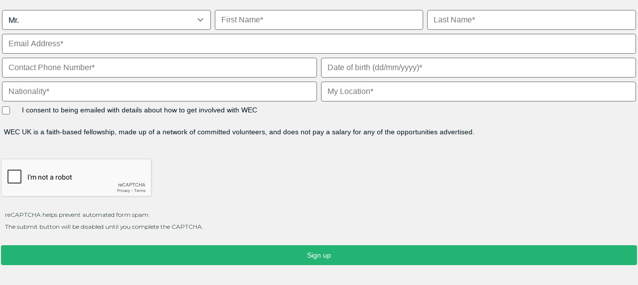

--- FILE ---
content_type: text/html; charset=UTF-8
request_url: https://www.tfaforms.com/4945749?tfa_23=https://wec-uk.org/mission-resources/opportunities/position/church-planter-among-women-chad&tfa_21=54
body_size: 7359
content:
<!DOCTYPE HTML>
<html lang="en-GB">
<head>

    <title></title>

        <meta name="viewport" content="width=device-width, initial-scale=1.0" />

    
        <meta http-equiv="Content-Type" content="text/html; charset=utf-8" />
    <meta name="referrer" content="no-referrer-when-downgrade">
    <!-- THIS SCRIPT NEEDS TO BE LOADED FIRST BEFORE wforms.js -->
    <script type="text/javascript" data-for="FA__DOMContentLoadedEventDispatch" src="https://www.tfaforms.com/js/FA__DOMContentLoadedEventDispatcher.js" defer></script>
                        <style>
                    .captcha {
                        padding-bottom: 1em !important;
                    }
                    .wForm .captcha .oneField {
                        margin: 0;
                        padding: 0;
                    }
                </style>
                <script type="text/javascript">
                    // initialize our variables
                    var captchaReady = 0;
                    var wFORMSReady = 0;
                    var isConditionalSubmitEnabled = false;

                    // when wForms is loaded call this
                    var wformsReadyCallback = function () {
                        // using this var to denote if wForms is loaded
                        wFORMSReady = 1;
                        isConditionalSubmitEnabled = document.getElementById('submit_button').hasAttribute('data-condition');
                        // call our recaptcha function which is dependent on both
                        // wForms and an async call to google
                        // note the meat of this function wont fire until both
                        // wFORMSReady = 1 and captchaReady = 1
                        onloadCallback();
                    }
                    var gCaptchaReadyCallback = function() {
                        // using this var to denote if captcha is loaded
                        captchaReady = 1;
                        isConditionalSubmitEnabled = document.getElementById('submit_button').hasAttribute('data-condition');
                        // call our recaptcha function which is dependent on both
                        // wForms and an async call to google
                        // note the meat of this function wont fire until both
                        // wFORMSReady = 1 and captchaReady = 1
                        onloadCallback();
                    };

                    // add event listener to fire when wForms is fully loaded
                    document.addEventListener("wFORMSLoaded", wformsReadyCallback);

                    var enableSubmitButton = function() {
                        var submitButton = document.getElementById('submit_button');
                        var explanation = document.getElementById('disabled-explanation');
                        var isConditionalSubmitConditionMet = wFORMS.behaviors.condition.isConditionalSubmitConditionMet;
                        if (
                            submitButton != null &&
                            (isConditionalSubmitEnabled && isConditionalSubmitConditionMet) ||
                            !isConditionalSubmitEnabled
                        )
                        {
                            submitButton.removeAttribute('disabled');
                            if (explanation != null) {
                                explanation.style.display = 'none';
                            }
                        }
                    };
                    var disableSubmitButton = function() {
                        var submitButton = document.getElementById('submit_button');
                        var explanation = document.getElementById('disabled-explanation');
                        if (submitButton != null) {
                            submitButton.disabled = true;
                            if (explanation != null) {
                                explanation.style.display = 'block';
                            }
                        }
                    };

                    // call this on both captcha async complete and wforms fully
                    // initialized since we can't be sure which will complete first
                    // and we need both done for this to function just check that they are
                    // done to fire the functionality
                    var onloadCallback = function () {
                        // if our captcha is ready (async call completed)
                        // and wFORMS is completely loaded then we are ready to add
                        // the captcha to the page
                        if (captchaReady && wFORMSReady) {
                            // Prevent both concurrent and sequential executions
                            if (window.isCreatingCaptcha || window.hasCaptchaRendered) {
                                return;
                            }
                            window.isCreatingCaptcha = true;

                            try {
                                var submitButton = document.getElementById('submit_button');
                                var formContainer = submitButton.closest('form') || submitButton.closest('.wFormContainer');
                                var faCaptcha = null;

                                if (formContainer) {
                                    faCaptcha = formContainer.querySelector('#google-captcha');
                                }

                                // Also check if captcha was appended to body as fallback (look for FA-specific structure)
                                if (!faCaptcha) {
                                    var bodyCaptchas = document.querySelectorAll('body > #google-captcha');
                                    for (var i = 0; i < bodyCaptchas.length; i++) {
                                        // Verify it's a FormAssembly captcha by checking for specific structure
                                        if (bodyCaptchas[i].querySelector('.captcha .oneField .g-recaptcha')) {
                                            faCaptcha = bodyCaptchas[i];
                                            break;
                                        }
                                    }
                                }

                                if (faCaptcha) { 
                                    if (faCaptcha.parentNode) {
                                        faCaptcha.parentNode.removeChild(faCaptcha);
                                    } 
                                }

                            // Now create a new captcha container
                            var captchaContainer = document.createElement('div');
                            captchaContainer.id = 'google-captcha';
                            
                            var captchaDiv = document.createElement('div');
                            captchaDiv.className = 'captcha';
                            
                            var oneFieldDiv = document.createElement('div');
                            oneFieldDiv.className = 'oneField';
                            
                            var recaptchaElement = document.createElement('div');
                            recaptchaElement.id = 'g-recaptcha-render-div';
                            recaptchaElement.className = 'g-recaptcha';
                            
                            var errorDiv = document.createElement('div');
                            errorDiv.className = 'g-captcha-error';
                            
                            var helpDiv = document.createElement('div');
                            helpDiv.className = 'captchaHelp';
                            helpDiv.innerHTML = 'reCAPTCHA helps prevent automated form spam.<br>';
                            
                            var disabledDiv = document.createElement('div');
                            disabledDiv.id = 'disabled-explanation';
                            disabledDiv.className = 'captchaHelp';
                            disabledDiv.style.display = 'block';
                            disabledDiv.innerHTML = 'The submit button will be disabled until you complete the CAPTCHA.';
                            
                            oneFieldDiv.appendChild(recaptchaElement);
                            oneFieldDiv.appendChild(errorDiv);
                            oneFieldDiv.appendChild(document.createElement('br'));
                            captchaDiv.appendChild(oneFieldDiv);
                            captchaDiv.appendChild(helpDiv);
                            captchaDiv.appendChild(disabledDiv);
                            captchaContainer.appendChild(document.createElement('br'));
                            captchaContainer.appendChild(captchaDiv);
                            
                            if (submitButton && submitButton.parentNode) {
                                submitButton.parentNode.insertBefore(captchaContainer, submitButton);
                            } else {
                                // Fallback: append to body if submit button not found.
                                document.body.appendChild(captchaContainer);
                            }
                        } finally {
                            window.isCreatingCaptcha = false;
                        }
                            
                            grecaptcha.enterprise.render('g-recaptcha-render-div', {
                                'sitekey': '6LfMg_EaAAAAAMhDNLMlgqDChzmtYHlx1yU2y7GI',
                                'theme': 'light',
                                'size': 'normal',
                                'callback': 'enableSubmitButton',
                                'expired-callback': 'disableSubmitButton'
                            });
                            window.hasCaptchaRendered = true;
                            var oldRecaptchaCheck = parseInt('1');
                            if (oldRecaptchaCheck === -1) {
                                var standardCaptcha = document.getElementById("tfa_captcha_text");
                                standardCaptcha = standardCaptcha.parentNode.parentNode.parentNode;
                                standardCaptcha.parentNode.removeChild(standardCaptcha);
                            }

                            if (!wFORMS.instances['paging']) {
                                document.getElementById("g-recaptcha-render-div").parentNode.parentNode.parentNode.style.display = "block";
                                //document.getElementById("g-recaptcha-render-div").parentNode.parentNode.parentNode.removeAttribute("hidden");
                            }
                            document.getElementById("g-recaptcha-render-div").getAttributeNode('id').value = 'tfa_captcha_text';

                            var captchaError = '';
                            if (captchaError == '1') {
                                var errMsgText = 'The CAPTCHA was not completed successfully.';
                                var errMsgDiv = document.createElement('div');
                                errMsgDiv.id = "tfa_captcha_text-E";
                                errMsgDiv.className = "err errMsg";
                                errMsgDiv.innerText = errMsgText;
                                var loc = document.querySelector('.g-captcha-error');
                                loc.insertBefore(errMsgDiv, loc.childNodes[0]);

                                /* See wFORMS.behaviors.paging.applyTo for origin of this code */
                                if (wFORMS.instances['paging']) {
                                    var b = wFORMS.instances['paging'][0];
                                    var pp = base2.DOM.Element.querySelector(document, wFORMS.behaviors.paging.CAPTCHA_ERROR);
                                    if (pp) {
                                        var lastPage = 1;
                                        for (var i = 1; i < 100; i++) {
                                            if (b.behavior.isLastPageIndex(i)) {
                                                lastPage = i;
                                                break;
                                            }
                                        }
                                        b.jumpTo(lastPage);
                                    }
                                }
                            }
                        }
                    }
                </script>
                                    <script src='https://www.google.com/recaptcha/enterprise.js?onload=gCaptchaReadyCallback&render=explicit&hl=en_GB' async
                        defer></script>
                <script type="text/javascript">
                    document.addEventListener("DOMContentLoaded", function() {
                        var warning = document.getElementById("javascript-warning");
                        if (warning != null) {
                            warning.parentNode.removeChild(warning);
                        }
                        var oldRecaptchaCheck = parseInt('1');
                        if (oldRecaptchaCheck !== -1) {
                            var explanation = document.getElementById('disabled-explanation');
                            var submitButton = document.getElementById('submit_button');
                            if (submitButton != null) {
                                submitButton.disabled = true;
                                if (explanation != null) {
                                    explanation.style.display = 'block';
                                }
                            }
                        }
                    });
                </script>
                <script type="text/javascript">
        document.addEventListener("FA__DOMContentLoaded", function(){
            const FORM_TIME_START = Math.floor((new Date).getTime()/1000);
            let formElement = document.getElementById("tfa_0");
            if (null === formElement) {
                formElement = document.getElementById("0");
            }
            let appendJsTimerElement = function(){
                let formTimeDiff = Math.floor((new Date).getTime()/1000) - FORM_TIME_START;
                let cumulatedTimeElement = document.getElementById("tfa_dbCumulatedTime");
                if (null !== cumulatedTimeElement) {
                    let cumulatedTime = parseInt(cumulatedTimeElement.value);
                    if (null !== cumulatedTime && cumulatedTime > 0) {
                        formTimeDiff += cumulatedTime;
                    }
                }
                let jsTimeInput = document.createElement("input");
                jsTimeInput.setAttribute("type", "hidden");
                jsTimeInput.setAttribute("value", formTimeDiff.toString());
                jsTimeInput.setAttribute("name", "tfa_dbElapsedJsTime");
                jsTimeInput.setAttribute("id", "tfa_dbElapsedJsTime");
                jsTimeInput.setAttribute("autocomplete", "off");
                if (null !== formElement) {
                    formElement.appendChild(jsTimeInput);
                }
            };
            if (null !== formElement) {
                if(formElement.addEventListener){
                    formElement.addEventListener('submit', appendJsTimerElement, false);
                } else if(formElement.attachEvent){
                    formElement.attachEvent('onsubmit', appendJsTimerElement);
                }
            }
        });
    </script>

    <link href="https://www.tfaforms.com/dist/form-builder/5.0.0/wforms-layout.css?v=1762556924" rel="stylesheet" type="text/css" />

    <link href="https://www.tfaforms.com/uploads/themes/theme-80870.css" rel="stylesheet" type="text/css" />
    <link href="https://www.tfaforms.com/dist/form-builder/5.0.0/wforms-jsonly.css?v=1762556924" rel="alternate stylesheet" title="This stylesheet activated by javascript" type="text/css" />
    <script type="text/javascript" src="https://www.tfaforms.com/wForms/3.11/js/wforms.js?v=1762556924"></script>
    <script type="text/javascript">
        if(wFORMS.behaviors.prefill) wFORMS.behaviors.prefill.skip = true;
    </script>
    <script type="text/javascript" src="https://www.tfaforms.com/wForms/3.11/js/localization-en_GB.js?v=1762556924"></script>

            
    
    
<script>(function(w,d,s,l,i){w[l]=w[l]||[];w[l].push({'gtm.start':
new Date().getTime(),event:'gtm.js'});var f=d.getElementsByTagName(s)[0],
j=d.createElement(s),dl=l!='dataLayer'?'&l='+l:'';j.async=true;j.src=
'https://www.googletagmanager.com/gtm.js?id='+i+dl;f.parentNode.insertBefore(j,f);
})(window,document,'script','dataLayer','GTM-K654D6D');</script>

</head>
<body class="default wFormWebPage" >
    <noscript><iframe src="https://www.googletagmanager.com/ns.html?id=GTM-K654D6D" height="0" width="0" style="display:none;visibility:hidden"></iframe></noscript>


    <div id="tfaContent">
        <div class="wFormContainer" style="max-width: 100%; width: auto;">
    <div class="wFormHeader"></div>
    <style type="text/css"></style><div class=""><div class="wForm" id="4945749-WRPR" data-language="en_GB" dir="ltr">
<div class="codesection" id="code-4945749"><style>
* { box-sizing: border-box; }

.wFormWebPage .wForm form {
    padding: 20px 0 0 !important;
} 
  
.wFormContainer .supportInfo {
 	display: none;
}
  
.wFormContainer .label {
    font-family: effra, 'Helvetica Neue', Helvetica, arial, sans-serif !important;
	font-size: 14px;
}
  
.wForm .oneField.hintsBelow .field-hint, 
.wForm .oneField.hintsBelow .field-hint-inactive {
	margin-bottom: 12px;  
}  
  
.wFormContainer .wForm a {
	font: inherit !important;
    background: transparent !important;
  	vertical-align: baseline !important;
}
  
.wFormContainer .wForm .inputWrapper input[type='text'], 
.wFormContainer .wForm .inputWrapper input[type='password'],
.wFormContainer .wForm .inputWrapper select,
.wFormContainer .wForm .inputWrapper textarea {
    font-family: effra, 'Helvetica Neue', Helvetica, arial, sans-serif !important;
    font-size: 16px !important;
    line-height: 40px !important;
    width: 100% !important;
    height: 40px !important;
    margin: 0 0 8px !important;
    padding: 0 12px !important;
    border-radius: 4px !important;
    border: 1px solid #6e6e6e !important;
    background-color: #ffffff;
    color: #05181f !important;
    outline: none;
    -webkit-appearance: none;
}

.wFormContainer .wForm form .inputWrapper textarea:focus, 
.wFormContainer .wForm form .inputWrapper textarea.required:focus, 
.wFormContainer .wForm form .inputWrapper input[type='text']:focus, 
.wFormContainer .wForm form .inputWrapper input[type='text'].required:focus, 
.wFormContainer .wForm form .inputWrapper input[type='password']:focus,
.wFormContainer .wForm form .inputWrapper input[type='password'].required:focus, 
.wFormContainer .wForm form .inputWrapper select:focus, 
.wFormContainer .wForm form .inputWrapper select.required:focus {
  border-color: #05181f !important;
}
  
.wFormContainer .wForm form .inputWrapper input:not([type="file"]):not(.tt-hint):read-only, 
.wFormContainer .wForm form .inputWrapper textarea:read-only {
	font-family: effra, 'Helvetica Neue', Helvetica, arial, sans-serif !important;
  	background-color: transparent !important;
  	border: 1px solid #bbb !important;
}  

textarea {
	line-height: 24px;
    resize: vertical;
    height: 160px;
    padding: 8px 12px;
}
  
.wFormContainer .wForm .inputWrapper select {
	background-image: url("data:image/svg+xml,%3csvg xmlns='http://www.w3.org/2000/svg' fill='none' viewBox='0 0 20 20'%3e%3cpath stroke='%236b7280' stroke-linecap='round' stroke-linejoin='round' stroke-width='1.5' d='M6 8l4 4 4-4'/%3e%3c/svg%3e");
    background-position: right 8px center;
    background-repeat: no-repeat;
    background-size: 1.5em 1.5em;
    padding-right: 32px;
    -webkit-print-color-adjust: exact;  
}
  
.wFormContainer .wForm form .inputWrapper .oneChoice input[type="checkbox"], 
.wFormContainer .wForm form .inputWrapper .oneChoice input[type='radio'] {
    appearance: none;
    padding: 0;
  	margin: 0 !important;
    width: 16px;
    height: 16px;
    vertical-align: middle;
    background-color: #fff !important;
    display: inline-block;
    border: 1px solid #bbb;
 	color: #05181f;
}
  
.wFormContainer .wForm .inputWrapper .oneChoice input[type="checkbox"]:checked, 
.wFormContainer .wForm .inputWrapper .oneChoice input[type='radio']:checked {
   border-color: #0000 !important;
    background-color: currentColor !important;
    background-size: 100% 100%;
    background-position: center;
    background-repeat: no-repeat;
}
  
.wFormContainer .wForm .inputWrapper .oneChoice input[type='radio'] {
  	border-radius: 9999px;
}
  
.wFormContainer .wForm .inputWrapper .oneChoice input[type="checkbox"]:checked {
  	background-image: url("data:image/svg+xml,%3csvg viewBox='0 0 16 16' fill='white' xmlns='http://www.w3.org/2000/svg'%3e%3cpath d='M12.207 4.793a1 1 0 010 1.414l-5 5a1 1 0 01-1.414 0l-2-2a1 1 0 011.414-1.414L6.5 9.086l4.293-4.293a1 1 0 011.414 0z'/%3e%3c/svg%3e")
}
  
.wFormContainer .wForm .inputWrapper .oneChoice input[type='radio']:checked {
  	background-image: url("data:image/svg+xml,%3csvg viewBox='0 0 16 16' fill='white' xmlns='http://www.w3.org/2000/svg'%3e%3ccircle cx='8' cy='8' r='3'/%3e%3c/svg%3e");
}
  
.wFormContainer .wForm form .inputWrapper input:not([type="file"]):not(.tt-hint):read-only:checked {
 	background-color: #bbb !important;
}
  
.wForm form .oneChoice {
    margin-bottom: 8px;
}
  
.wFormContainer .wFormHeader {
    display: none;
} 
    
.wFormContainer .wForm {
  	border: none !important;
  	margin: 0 !important;
}
  
.wForm .inputWrapper .delimiter,
.wForm .htmlSection .htmlContent {
	font-size: 14px !important;
    font-family: effra, 'Helvetica Neue', Helvetica, arial, sans-serif !important;
}  
  
.wForm .inputWrapper .delimiter span {
	font: inherit !important;
}  
  
.field-row,
.wForm .group,
.wForm .field-container-D  {
    display: flex;
    flex-wrap: wrap;
    align-items: flex-start;
    justify-content: space-between;
    overflow: hidden;
}
  
.wForm .inputWrapper {
	display: block !important;
}
  
.wForm .oneFieldWrapper {
 	 display: block !important;
}
  
.field-wrapper,
.wForm .oneField {
    display: block !important;
    width: 100%;
    padding: 0 4px;
  	border: none !important;
  	margin: 0 !important;
}

.wForm .actions {
    display: flex;
    justify-content: flex-start;
  	flex-direction: column;
    border: none;
}

.wForm .actions input[type=submit].primaryAction {
    font-family: effra, 'Helvetica Neue', Helvetica, arial, sans-serif;
    appearance: none;
    transition: all 0.4s ease;
    margin: 16px 0 0;
    width: 100%;
    height: 40px;
    padding: 0 16px;
    border: none;
    border-radius: 4px;
    background: #23b473;
    color: #ffffff;
    font-size: 14px;
    line-height: 40px;
    font-weight: normal !important;
    cursor: pointer;
    outline: none;
}

.wForm input.primaryAction:hover {
  	opacity: 0.5;
  	background: #23b473 !important;
}

.wForm .actions input[type=submit].primaryAction:focus {
  	opacity: 0.5;
}
  
.wFormContainer .oneField.errFld input[type='text'],
.wFormContainer .oneField.errFld .custom-select,
.wFormContainer .oneField.errFld .custom-checkbox__container {
    margin-bottom: 4px;
}

.wFormContainer .oneField.errFld div.errMsg {
    font-family: effra, 'Helvetica Neue', Helvetica, arial, sans-serif !important;
    font-size: 14px;
    line-height: 20px;
    width: 100%;
    margin: 0 0 8px 0 !important;
    padding: 0 12px;
    font-weight: normal;
}
  
.wFormThankYou {
  	padding: 0 !important;
  	font-family: effra, 'Helvetica Neue', Helvetica, arial, sans-serif !important;
    font-size: 16px;
    line-height: 24px;
}
  
@media screen and (min-width: 500px) {
  	.field-row,
  	.wForm .group {
     	 flex-wrap: nowrap;  
  	}
}
  
@media screen and (min-width: 600px) {
  	.wFormWebPage {
      	margin: 0 !important;
  	}
}
</style></div>
<form method="post" action="https://www.tfaforms.com/api_v2/workflow/processor" class=" labelsLeftAligned" id="4945749">
<div id="tfa_16" class="section inline group">
<div class="oneField field-container-D  labelsRemoved  " id="tfa_9-D"><div class="inputWrapper"><select aria-required="true" id="tfa_9" name="tfa_9" title="Title" class="required"><option value="">Please select...</option>
<option value="tfa_10" id="tfa_10" class="" selected data-default-value="true">Mr.</option>
<option value="tfa_12" id="tfa_12" class="">Mrs.</option>
<option value="tfa_15" id="tfa_15" class="">Miss</option>
<option value="tfa_11" id="tfa_11" class="">Ms.</option>
<option value="tfa_13" id="tfa_13" class="">Dr.</option>
<option value="tfa_14" id="tfa_14" class="">Rev</option></select></div></div>
<div class="oneField field-container-D  labelsRemoved  " id="tfa_5-D"><div class="inputWrapper"><input aria-required="true" type="text" id="tfa_5" name="tfa_5" value="" placeholder="First Name*" title="First Name" class="required"></div></div>
<div class="oneField field-container-D  labelsRemoved  " id="tfa_4-D"><div class="inputWrapper"><input aria-required="true" type="text" id="tfa_4" name="tfa_4" value="" placeholder="Last Name*" title="Surname" class="required"></div></div>
</div>
<div class="oneField field-container-D  labelsRemoved  " id="tfa_3-D"><div class="inputWrapper"><input aria-required="true" type="text" id="tfa_3" name="tfa_3" value="" placeholder="Email Address*" title="Email Address" class="validate-email required"></div></div>
<div id="tfa_26" class="section inline group">
<div class="oneField field-container-D  labelsRemoved  " id="tfa_7-D"><div class="inputWrapper"><input aria-required="true" type="text" id="tfa_7" name="tfa_7" value="" placeholder="Contact Phone Number*" title="Contact Phone Number" class="required"></div></div>
<div class="oneField field-container-D  labelsRemoved  " id="tfa_1-D"><div class="inputWrapper"><input aria-required="true" type="text" id="tfa_1" name="tfa_1" value="" placeholder="Date of birth (dd/mm/yyyy)*" min="1900-01-01" max="+|0_Day{}" title="Date of birth (dd/mm/yyyy)" class="validate-date required"></div></div>
</div>
<div id="tfa_18" class="section inline group">
<div class="oneField field-container-D  labelsRemoved  " id="tfa_6-D"><div class="inputWrapper"><input aria-required="true" type="text" id="tfa_6" name="tfa_6" value="" placeholder="Nationality*" title="Nationality" class="required"></div></div>
<div class="oneField field-container-D  labelsRemoved  " id="tfa_8-D"><div class="inputWrapper"><input aria-required="true" type="text" id="tfa_8" name="tfa_8" value="" placeholder="My Location*" title="My Location" class="required"></div></div>
</div>
<div class="oneField field-container-D  labelsRemoved  " id="tfa_19-D" role="group" aria-labelledby="tfa_19-L" data-tfa-labelledby="-L tfa_19-L"><div class="inputWrapper">
<span id="tfa_19" class="choices horizontal required"><span class="oneChoice"><input type="checkbox" value="tfa_20" class="calc-AgreetoPrivacyPolicy calcval-Yes" id="tfa_20" name="tfa_20" aria-labelledby="tfa_20-L" data-tfa-labelledby="tfa_19-L tfa_20-L" data-tfa-parent-id="tfa_19"><label class="label postField" id="tfa_20-L" for="tfa_20"><span class="input-checkbox-faux"></span>&nbsp;</label></span></span><div class="delimiter delimiterAfter" id="tfa_19-DA">I consent to being emailed with details about how to get involved with WEC</div>
</div></div>
<input type="hidden" id="tfa_28" name="tfa_28" value="" class="formula=AgreetoPrivacyPolicy"><input type="hidden" id="tfa_21" name="tfa_21" value="54" class=""><input type="hidden" id="tfa_23" name="tfa_23" value="https://wec-uk.org/mission-resources/opportunities/position/church-planter-among-women-chad" class=""><div class="htmlSection" id="tfa_24"><div class="htmlContent" id="tfa_24-HTML"><div>WEC UK is a faith-based fellowship, made up of a network of committed volunteers, and does not pay a salary for any of the opportunities advertised.</div></div></div>
<div class="actions" id="4945749-A" data-contentid="submit_button">
<div id="google-captcha" style="display: none">
<br><div class="captcha">
<div class="oneField">
<div class="g-recaptcha" id="g-recaptcha-render-div"></div>
<div class="g-captcha-error"></div>
<br>
</div>
<div class="captchaHelp">reCAPTCHA helps prevent automated form spam.<br>
</div>
<div id="disabled-explanation" class="captchaHelp" style="display: none">The submit button will be disabled until you complete the CAPTCHA.</div>
</div>
</div>
<input type="submit" data-label="Sign up" class="primaryAction" id="submit_button" value="Sign up">
</div>
<div style="clear:both"></div>
<input type="hidden" value="234-ef04a45fd45df54f3e259946bf5fd35b" name="tfa_dbCounters" id="tfa_dbCounters" autocomplete="off"><input type="hidden" value="4945749" name="tfa_dbFormId" id="tfa_dbFormId"><input type="hidden" value="" name="tfa_dbResponseId" id="tfa_dbResponseId"><input type="hidden" value="77947d2aec39d3e553547e1b07bb9dfd" name="tfa_dbControl" id="tfa_dbControl"><input type="hidden" value="" name="tfa_dbWorkflowSessionUuid" id="tfa_dbWorkflowSessionUuid"><input type="hidden" value="1762556924" name="tfa_dbTimeStarted" id="tfa_dbTimeStarted" autocomplete="off"><input type="hidden" value="45" name="tfa_dbVersionId" id="tfa_dbVersionId"><input type="hidden" value="" name="tfa_switchedoff" id="tfa_switchedoff">
</form>
</div></div><div class="wFormFooter"><p class="supportInfo"><br></p></div>
  <p class="supportInfo" >
      </p>
 </div>
    </div>

        <script src='https://www.tfaforms.com/js/iframe_message_helper_internal.js?v=2'></script>

</body>
</html>


--- FILE ---
content_type: text/html; charset=utf-8
request_url: https://www.google.com/recaptcha/enterprise/anchor?ar=1&k=6LfMg_EaAAAAAMhDNLMlgqDChzmtYHlx1yU2y7GI&co=aHR0cHM6Ly93d3cudGZhZm9ybXMuY29tOjQ0Mw..&hl=en-GB&v=naPR4A6FAh-yZLuCX253WaZq&theme=light&size=normal&anchor-ms=20000&execute-ms=15000&cb=76nzhsxm8d7f
body_size: 45953
content:
<!DOCTYPE HTML><html dir="ltr" lang="en-GB"><head><meta http-equiv="Content-Type" content="text/html; charset=UTF-8">
<meta http-equiv="X-UA-Compatible" content="IE=edge">
<title>reCAPTCHA</title>
<style type="text/css">
/* cyrillic-ext */
@font-face {
  font-family: 'Roboto';
  font-style: normal;
  font-weight: 400;
  src: url(//fonts.gstatic.com/s/roboto/v18/KFOmCnqEu92Fr1Mu72xKKTU1Kvnz.woff2) format('woff2');
  unicode-range: U+0460-052F, U+1C80-1C8A, U+20B4, U+2DE0-2DFF, U+A640-A69F, U+FE2E-FE2F;
}
/* cyrillic */
@font-face {
  font-family: 'Roboto';
  font-style: normal;
  font-weight: 400;
  src: url(//fonts.gstatic.com/s/roboto/v18/KFOmCnqEu92Fr1Mu5mxKKTU1Kvnz.woff2) format('woff2');
  unicode-range: U+0301, U+0400-045F, U+0490-0491, U+04B0-04B1, U+2116;
}
/* greek-ext */
@font-face {
  font-family: 'Roboto';
  font-style: normal;
  font-weight: 400;
  src: url(//fonts.gstatic.com/s/roboto/v18/KFOmCnqEu92Fr1Mu7mxKKTU1Kvnz.woff2) format('woff2');
  unicode-range: U+1F00-1FFF;
}
/* greek */
@font-face {
  font-family: 'Roboto';
  font-style: normal;
  font-weight: 400;
  src: url(//fonts.gstatic.com/s/roboto/v18/KFOmCnqEu92Fr1Mu4WxKKTU1Kvnz.woff2) format('woff2');
  unicode-range: U+0370-0377, U+037A-037F, U+0384-038A, U+038C, U+038E-03A1, U+03A3-03FF;
}
/* vietnamese */
@font-face {
  font-family: 'Roboto';
  font-style: normal;
  font-weight: 400;
  src: url(//fonts.gstatic.com/s/roboto/v18/KFOmCnqEu92Fr1Mu7WxKKTU1Kvnz.woff2) format('woff2');
  unicode-range: U+0102-0103, U+0110-0111, U+0128-0129, U+0168-0169, U+01A0-01A1, U+01AF-01B0, U+0300-0301, U+0303-0304, U+0308-0309, U+0323, U+0329, U+1EA0-1EF9, U+20AB;
}
/* latin-ext */
@font-face {
  font-family: 'Roboto';
  font-style: normal;
  font-weight: 400;
  src: url(//fonts.gstatic.com/s/roboto/v18/KFOmCnqEu92Fr1Mu7GxKKTU1Kvnz.woff2) format('woff2');
  unicode-range: U+0100-02BA, U+02BD-02C5, U+02C7-02CC, U+02CE-02D7, U+02DD-02FF, U+0304, U+0308, U+0329, U+1D00-1DBF, U+1E00-1E9F, U+1EF2-1EFF, U+2020, U+20A0-20AB, U+20AD-20C0, U+2113, U+2C60-2C7F, U+A720-A7FF;
}
/* latin */
@font-face {
  font-family: 'Roboto';
  font-style: normal;
  font-weight: 400;
  src: url(//fonts.gstatic.com/s/roboto/v18/KFOmCnqEu92Fr1Mu4mxKKTU1Kg.woff2) format('woff2');
  unicode-range: U+0000-00FF, U+0131, U+0152-0153, U+02BB-02BC, U+02C6, U+02DA, U+02DC, U+0304, U+0308, U+0329, U+2000-206F, U+20AC, U+2122, U+2191, U+2193, U+2212, U+2215, U+FEFF, U+FFFD;
}
/* cyrillic-ext */
@font-face {
  font-family: 'Roboto';
  font-style: normal;
  font-weight: 500;
  src: url(//fonts.gstatic.com/s/roboto/v18/KFOlCnqEu92Fr1MmEU9fCRc4AMP6lbBP.woff2) format('woff2');
  unicode-range: U+0460-052F, U+1C80-1C8A, U+20B4, U+2DE0-2DFF, U+A640-A69F, U+FE2E-FE2F;
}
/* cyrillic */
@font-face {
  font-family: 'Roboto';
  font-style: normal;
  font-weight: 500;
  src: url(//fonts.gstatic.com/s/roboto/v18/KFOlCnqEu92Fr1MmEU9fABc4AMP6lbBP.woff2) format('woff2');
  unicode-range: U+0301, U+0400-045F, U+0490-0491, U+04B0-04B1, U+2116;
}
/* greek-ext */
@font-face {
  font-family: 'Roboto';
  font-style: normal;
  font-weight: 500;
  src: url(//fonts.gstatic.com/s/roboto/v18/KFOlCnqEu92Fr1MmEU9fCBc4AMP6lbBP.woff2) format('woff2');
  unicode-range: U+1F00-1FFF;
}
/* greek */
@font-face {
  font-family: 'Roboto';
  font-style: normal;
  font-weight: 500;
  src: url(//fonts.gstatic.com/s/roboto/v18/KFOlCnqEu92Fr1MmEU9fBxc4AMP6lbBP.woff2) format('woff2');
  unicode-range: U+0370-0377, U+037A-037F, U+0384-038A, U+038C, U+038E-03A1, U+03A3-03FF;
}
/* vietnamese */
@font-face {
  font-family: 'Roboto';
  font-style: normal;
  font-weight: 500;
  src: url(//fonts.gstatic.com/s/roboto/v18/KFOlCnqEu92Fr1MmEU9fCxc4AMP6lbBP.woff2) format('woff2');
  unicode-range: U+0102-0103, U+0110-0111, U+0128-0129, U+0168-0169, U+01A0-01A1, U+01AF-01B0, U+0300-0301, U+0303-0304, U+0308-0309, U+0323, U+0329, U+1EA0-1EF9, U+20AB;
}
/* latin-ext */
@font-face {
  font-family: 'Roboto';
  font-style: normal;
  font-weight: 500;
  src: url(//fonts.gstatic.com/s/roboto/v18/KFOlCnqEu92Fr1MmEU9fChc4AMP6lbBP.woff2) format('woff2');
  unicode-range: U+0100-02BA, U+02BD-02C5, U+02C7-02CC, U+02CE-02D7, U+02DD-02FF, U+0304, U+0308, U+0329, U+1D00-1DBF, U+1E00-1E9F, U+1EF2-1EFF, U+2020, U+20A0-20AB, U+20AD-20C0, U+2113, U+2C60-2C7F, U+A720-A7FF;
}
/* latin */
@font-face {
  font-family: 'Roboto';
  font-style: normal;
  font-weight: 500;
  src: url(//fonts.gstatic.com/s/roboto/v18/KFOlCnqEu92Fr1MmEU9fBBc4AMP6lQ.woff2) format('woff2');
  unicode-range: U+0000-00FF, U+0131, U+0152-0153, U+02BB-02BC, U+02C6, U+02DA, U+02DC, U+0304, U+0308, U+0329, U+2000-206F, U+20AC, U+2122, U+2191, U+2193, U+2212, U+2215, U+FEFF, U+FFFD;
}
/* cyrillic-ext */
@font-face {
  font-family: 'Roboto';
  font-style: normal;
  font-weight: 900;
  src: url(//fonts.gstatic.com/s/roboto/v18/KFOlCnqEu92Fr1MmYUtfCRc4AMP6lbBP.woff2) format('woff2');
  unicode-range: U+0460-052F, U+1C80-1C8A, U+20B4, U+2DE0-2DFF, U+A640-A69F, U+FE2E-FE2F;
}
/* cyrillic */
@font-face {
  font-family: 'Roboto';
  font-style: normal;
  font-weight: 900;
  src: url(//fonts.gstatic.com/s/roboto/v18/KFOlCnqEu92Fr1MmYUtfABc4AMP6lbBP.woff2) format('woff2');
  unicode-range: U+0301, U+0400-045F, U+0490-0491, U+04B0-04B1, U+2116;
}
/* greek-ext */
@font-face {
  font-family: 'Roboto';
  font-style: normal;
  font-weight: 900;
  src: url(//fonts.gstatic.com/s/roboto/v18/KFOlCnqEu92Fr1MmYUtfCBc4AMP6lbBP.woff2) format('woff2');
  unicode-range: U+1F00-1FFF;
}
/* greek */
@font-face {
  font-family: 'Roboto';
  font-style: normal;
  font-weight: 900;
  src: url(//fonts.gstatic.com/s/roboto/v18/KFOlCnqEu92Fr1MmYUtfBxc4AMP6lbBP.woff2) format('woff2');
  unicode-range: U+0370-0377, U+037A-037F, U+0384-038A, U+038C, U+038E-03A1, U+03A3-03FF;
}
/* vietnamese */
@font-face {
  font-family: 'Roboto';
  font-style: normal;
  font-weight: 900;
  src: url(//fonts.gstatic.com/s/roboto/v18/KFOlCnqEu92Fr1MmYUtfCxc4AMP6lbBP.woff2) format('woff2');
  unicode-range: U+0102-0103, U+0110-0111, U+0128-0129, U+0168-0169, U+01A0-01A1, U+01AF-01B0, U+0300-0301, U+0303-0304, U+0308-0309, U+0323, U+0329, U+1EA0-1EF9, U+20AB;
}
/* latin-ext */
@font-face {
  font-family: 'Roboto';
  font-style: normal;
  font-weight: 900;
  src: url(//fonts.gstatic.com/s/roboto/v18/KFOlCnqEu92Fr1MmYUtfChc4AMP6lbBP.woff2) format('woff2');
  unicode-range: U+0100-02BA, U+02BD-02C5, U+02C7-02CC, U+02CE-02D7, U+02DD-02FF, U+0304, U+0308, U+0329, U+1D00-1DBF, U+1E00-1E9F, U+1EF2-1EFF, U+2020, U+20A0-20AB, U+20AD-20C0, U+2113, U+2C60-2C7F, U+A720-A7FF;
}
/* latin */
@font-face {
  font-family: 'Roboto';
  font-style: normal;
  font-weight: 900;
  src: url(//fonts.gstatic.com/s/roboto/v18/KFOlCnqEu92Fr1MmYUtfBBc4AMP6lQ.woff2) format('woff2');
  unicode-range: U+0000-00FF, U+0131, U+0152-0153, U+02BB-02BC, U+02C6, U+02DA, U+02DC, U+0304, U+0308, U+0329, U+2000-206F, U+20AC, U+2122, U+2191, U+2193, U+2212, U+2215, U+FEFF, U+FFFD;
}

</style>
<link rel="stylesheet" type="text/css" href="https://www.gstatic.com/recaptcha/releases/naPR4A6FAh-yZLuCX253WaZq/styles__ltr.css">
<script nonce="0fwLX1VS9EAcR9XV5YnlUQ" type="text/javascript">window['__recaptcha_api'] = 'https://www.google.com/recaptcha/enterprise/';</script>
<script type="text/javascript" src="https://www.gstatic.com/recaptcha/releases/naPR4A6FAh-yZLuCX253WaZq/recaptcha__en_gb.js" nonce="0fwLX1VS9EAcR9XV5YnlUQ">
      
    </script></head>
<body><div id="rc-anchor-alert" class="rc-anchor-alert"></div>
<input type="hidden" id="recaptcha-token" value="[base64]">
<script type="text/javascript" nonce="0fwLX1VS9EAcR9XV5YnlUQ">
      recaptcha.anchor.Main.init("[\x22ainput\x22,[\x22bgdata\x22,\x22\x22,\[base64]/cFtiKytdPWs6KGs8MjA0OD9wW2IrK109az4+NnwxOTI6KChrJjY0NTEyKT09NTUyOTYmJnIrMTxXLmxlbmd0aCYmKFcuY2hhckNvZGVBdChyKzEpJjY0NTEyKT09NTYzMjA/[base64]/[base64]/[base64]/[base64]/[base64]/[base64]/[base64]/[base64]/[base64]/[base64]/[base64]/[base64]/[base64]/[base64]\x22,\[base64]\\u003d\\u003d\x22,\x22eXrCj8ORwr/Ds8KIFG/DicOdwpXCsmxlTFPCmsO/FcK2CXfDq8O2AsOROm7DisOdDcKzYRPDi8KcMcODw7wNw5lGwrbClMOWB8K0w6gcw4paU3XCqsO/VcKTwrDCusO7wrl9w4PCtsOhZUovwo3DmcO0wr55w4nDtMKdw5UBwoDCjVDDondcDAdTw7Qywq/ClXjCqyTCkFBPdUEcWMOaEMOxwrvClD/Dkx3CnsOoXE88e8K6djExw7A9R2RRwqglwoTCr8Khw7XDtcOnQzRGw6vCnsOxw6NWGcK5NgfCusOnw5ggwog/QATDjMOmLxtgNAnDuy/ChQ4Aw5gTwoo/OsOMwoxdVMOVw5kmcMOFw4QxHksWOhxiwoLCvBwPeUPCmmAEOcKhSCEhN1hdRxFlNsOTw7LCucKKw5tyw6EKUMKCJcOYwoVlwqHDi8OpGhwgGB3DncOLw6FudcOTwr/ChlZfw7zDkwHChsKiCMKVw6xUOlM7EiVdwplxQBLDncK2N8O2eMKNaMK0wrzDiMO8aFhrLgHCrsOGZW/CinDDqxAWw4VVGMOdwqZZw5rCu2xvw6HDqcKxwpJEMcKZwofCg1/Dm8Kzw6ZAIhAVwrDCh8OewqPCugQDSWktN3PCp8KFwoXCuMOywrtuw6Ilw6bCoMOZw7VneV/CvFvDknBfdX/DpcKoAcKMC0JTw5XDnkYxbjTCtsKNwp8Gb8O4QRRxNVZQwrxdwp7Cu8OGw5jDqgAHw7/[base64]/w6Q1N8OFwrgRBD3DtcKVQsOAw7zDnsOcwqLCvyXDqsOHw5lpH8ORdcOQfA7CjjTCgMKQDV7Dk8KKMsKEAUjDrMO8OBc5w6nDjsKfGsOmIkzCnwvDiMK6wp/DolkdWlg/[base64]/w6glwpjCjBZewr/CqgHDi2YhZijDtQPDsBxiw7gCQ8KpE8KmKV/DgsOnwoHCh8KiwobDjcOIJ8KYXMODwqNMwq/[base64]/w5UOdsO/wpN2UsKawpHCjmUIZQl5NB0vI8Ofw7TDvsKwbcKzw5R5wpDCvhTDgwNNw73Cq1bCqcK8wqczwqHDpH3DpkR9w7whw6TDuAEFwqEPwqLCulTCtQx7DVZCTC1Sw5LCu8OjGMKdSiAjTsORwrrCv8OVw4PCvsOtwrx1cxrDsiQ/w7Ijb8O6wrLDrGbDuMK/[base64]/CnGHDjCpyezJ1D8KpGX8+w5hzaT0kcDrDnkA9wozDg8Kdw4gtGRbCj04kwqA6w7/CvzpjesKUcCtZwpN0d8OXwogVwonCrEM+wrbDpcO7IBPDvSjCoUdSw5RgBsKYw5lEwobDu8KtwpPCvQBIPMK8bcOfaC3CmCHCocKSwoxIHsOOw6U1FsO8w7Naw7t7J8KpWm3Drw/DrcK5HC4Gw5AVPzPCvS0xwoDCn8OuQ8KWBsOce8Kcw6rCucKdwoV8w59gHArDoBwlVSFWwqBCWcKLw5gDwqXClQwfNMOdIHhgXcOfwpXDiS5WwrBALlHDnDXCtBTCs1LDnMOMbcKnw7EPKxJRwoNSw5ZxwrJ1aHzChsOnbCTDvRxqJ8K/[base64]/CgMOjw7FQTFrCrsO/wqhxR8Kcw5XDp3XDumhDwosEw74cw7nCpX5Pw57Dsl7DosOubns3GEEkw4rDg0kQw5VaOT0zfyRNwrZ0w7zCoRTDjCXCjghYw70qwoUPw6xVHcKQLEHDg2fDm8KrwrV4FUhWwq/ChR4QccOHW8KPIMOwHkAVLsKuPyJUwrkZwqZCTcKAwrrCjsKeZ8OJw6zDpzlVPlHCk1jDkcK4SmHDqcObHC1CPsOKwqsuPwLDvnzCvjTDq8KOAnPCgsO7wosFVTczAGTDuyrDk8ORNzVxw5p5DAnCvsKZw6Zdw7k6XsOUw68Bw4/CkcKzwp1NK3R2CA/DgMK4Tk7ClsKiwqjDuMKRw7hAB8OSVS9aKyHCl8OdwoRyMV3CucKwwpF9ZDZIwqoaKG7DkgnCk2kRwp7DoHLCncKjFsKBw4gXw6pRaCIbHnZDw6fDmCtjw53CvSrCjyNDbxXDhsKxdmrCm8K0QMO5w5pAwp/DgFo5w4Alw7FZw7nCs8OYbz/CjsKvw6vDvwzDnsORw5PDq8KqRMKsw5TDpCIsGcOnw5ZaCHpSw5nDlQvCpCIfAR3CjB/CrRVWMMOGUAYswpVIw70MwprDnETDlAjCvcO6Sk5haMO3VzHDry0NIw0rwoHDssOqNhd7XMKsQcKjw5c+w6jDvMO4w5dCIXQmIlR3T8OKcsK4SMOEAjrDglTDl0HCmXZ4PRsrwp9/NnrDhwcwdMKSwrUlTsKuwo5qwrtsw7/CtMKHwrrDhxTDv1DCvxhew4BRw6LDj8OAw5bCnDkjwoXDkHjCtcKWw5g+w7HDpV/CtQ8VbF8ZHBnCoMK4wpZowoPCgizDucODwoE/w6DDlMKMMMKSKcO5DDXCji45w5TCrMO8wq/DpMO4AcOXFyEewpp+G13DucOiwrB9w5vDt1DDpXfCo8O8VMOAwoIhw7xUUk7Ck0zDjQsUQTbCoyLDsMKQSGnCj3pkwpHDgcO3w7DDjUl3w5MSFl/[base64]/CgsO5w4bCgMK3wpJ6JsOfwpTCrETDjR/CusO2w5XDnnPDqVwUKVYLw7M0PMOtdcKCw6YOw78xwrjDhcO4w70tw7TDilkEw7IeY8KNIjnDrhtCw55wwoFZayHDiiQ4wo4RTsOowqkGEMOTwocHw7hZQsKaWWw8HcKEPMKIUF8kw5BGOifDp8ObVsKow6XCkF/DtDzCocKZw7bDigIzW8OEw57CgsO1QcOywo5GwofDqcO3RMOIRsONw7XDnsOwOEcuwqg7PcKoN8Oww7vDtMK2Gh5ZcMKWc8OQw4ILwrjDiMKhP8KEVsK2AE/DtsKGw69MKMKKYAonO8Kbw6FSwoBSKcO4P8OIw5p8wq4ew5zDssObcxPDpsOwwpo6LwLDvsOyUsO7akrDt0rCosOKMVY/[base64]/[base64]/[base64]/OcOpSGjCtRHDqyvDmAM/[base64]/Dq8Oqw4vDucOZwqDDt2XChGgbwoYwYcKSwozDnjXCrsKsSMKGeTLDksO/SkZ7wrXDhMKvXFTDhxo/wovDvwomC1trF2hKwpFPW2liw5nCkBBOX2/Dr27CtMOYwoYzw7rDgsOLOcOHwoU+wojCgzkzwoXDrH/CtzYmw6I9woASQ8Oib8KJXcOXwrE7w5TCohwnwrLDjzBlw5kFw6tQKsOow4pbMMKtL8K0woFiK8KWAmnCqwfCqcKpw688RsObwqXDgmPDoMK+LsO2JMKNw7kuLzgOwrIzwrTDsMK6wrFnwrdsaUlfIx7CgsOyZMK9wr/[base64]/CjsKHMndvAcOQD8KDD2zDgyXCicKgwowmwrxnwoDCr3U5SFvCjsKtwq7DgsKdwrjCnzgSBF4lw4grwrDCmEt1SV/CtmPDt8OYwp/[base64]/DoRRUCWLCncOlVMKjw6VidWRaEMKmL8KQMwVyCijDmMO5cn59wo1BwpEBNsKQwpbDmsOqC8O6w6oMV8KAwoDCjWrCtDJxJ158H8O0wrE/wo12I30yw7jCoWvCt8O6MMOrXTnDlMKSw44bw5U/R8OIC1DDjG3CvsOkwrJRWMKJXGEGw7HCgsOzw71hw7HDscK6ecOoHAl3wrZqB11two1VwpzCsRzDtwfDhMKGwrvDksKlcBbDgsK3Dz1kw5nDuT4jwocvYhxOw5fCgcOSw6rDncKgQcKQwqrCj8KnXcOlWMOfMsOUwqkiScK4NMKBFcKtP0/[base64]/Dox3CgsKhwrEHw57ClsOuw49/[base64]/DtsOJwpnDuQkvwr9sBsKRwqvCl8KyYcODwpFVw5/CtAIhMXNSMGYuYQTCnsO8w69ETGzCosOAPA3Dh0xAwqTCm8KGwoTDlcKafjBEeCd6OXAWSlzCvcOEJFNaw5bDuVXDp8OsGE1Qw4gnwqZZwofCicKyw4FVR3ZIQ8O/[base64]/[base64]/CmyQVUAx/w74kXzA5V8KxwphwwqLCn8KLw5zDpMKUIQk2woTCssOHFVgXwoXDk3o1ZcKSGlQ4RDjDncORw7vChcO9HsOqMW0/woV4cEXCn8Ozdk7CgMODT8KCX2vClsKuEzUjEMO5fErCv8ONQsK/wqrCngR2wrzClQAHP8OkGsONeVtpwpjChS16w5UYSx0UIyU8CsKgMV1+wqhOw5XCryl1NArCjmXChMK8eEMtw69/[base64]/[base64]/DmVHCrsKXw5MJw7DDmEHDoVpfXcKRw7nCu2ECE8KUYG3Dn8OJwqIRw4rCoHIWw43CscOTw7PDscOxGcKfwozDoEszGcOswro3woNBwoI+EHcnQFQPKMO5wqzDu8KVTcOzwqXCoTBqw4XCnBsOwr19wpsSw58/CMO4O8OswrMNQMOEwqgFEjpWw70NGFpDwqgfJMO7w63DhwnCj8KTwrTCtTTChCLCisOvdMOif8Kkwq4lwrAXM8KuwpNNY8KdwrY0w6HCsyLDm051bBHDghxkW8Kdwo3DvMObcX/CqGBAwpoWw4AXwrHDiDApUnXDu8O1wqcrwoXDlcKnw7JaS0tBwo7DvsOTwojDrcK0wo0NAsKnw53DrsKxY8O8KMKQCxkMBsOiw6XDlxwtwrvDv0EFw4xcw6nDsjhXXcKmBcKXWMOaasOTw5AWN8ObQAXCqsO3KMKXwo4cSG/DvcKQw4bDpAzDgXhTdF82Oy0uwrfDj3HDqkfDjsOxcnLDkCbDnV/CqivCicKUwpMFw68hUndbwq/DnGdtw6HCr8OBw5/Dk0Qowp3DsS0hAWh7w643T8KwwrPDs2DDtGTChsO7w7crwqhVccOqw4vCjSQUw4JXL1odwqBbDgsnS2pewqJCV8KzK8KBOVUKY8KXdHTCmCLCljHDvsKuwrLDq8KPwpxjw54eK8OwXcOcQDc7wrBJwqBlAzvDgMOHIn9Two/DkU3CkjXCv2nDrTTDocOpwpxlwq91wqFnMz3Dt37DjyTDpMOTWSQGRcO/X2JifUDDsX8/HTXCjmFAGcKuwroSAyEcTSjDnsKAElFPwqPDqxPDgcOsw7MWE0zDjsOMCnTDuzseS8KbS3Q3w4/DiVrDicKxw4wIw4ETJ8O+TlzCqsK+wq93WkHDocKraS3DgsKvBcOywq7CjEosw5TCihtKw6B1SsOrbE3Dhn7DpwvDssKuFsOuw64gEcOqacOeRMOzdMKZSGvDoWZHVcO8P8KATlINwrbDssKrw50zAcK5UUDDgsKKw7/[base64]/wprDmyTCqEfDuh3DjsKqw55bZsK9Q8Kkw5pIw4HDugHDosOPw4LDk8KYVcKoesOVFQgbwoTCrjXCvBnDoWZew7oEw67DjsOCwqxvK8KnAsOdwrzCucO1cMK/worDn1DCs1TCiQfCqXZuw6dxccKlw7NFawohwr/DkAVDRSDCnDbCjsODMkhtw4jChB3DtUoqw5ECwoHCv8OMwppddcKlCMKHRsOHw4gUwqzCgzcQPcKLOMK8w4XCqMKFwo7DvsK7csKFw6TCuMOnwpDCg8KOw6Aawql+dyUvYMKaw5zDgMOrQkJBNH4mw4cvNCbCssO/FsKBw4HDgsOHwrfDvcOGO8OzBQLDkcOWA8OFZ2fDrcOWwqpEwpPCmMO5w5fDmx7Cp1nDvcKwRQ/Dp13DrVFXwoPCksOUw74Qwp7CmsKQU8KRwqPClcKKwp8tbsKJwpzDgEfDk2TDuw/DoDHDhsOwb8OAwozDo8ORwoPDjcKCwp7DjUXDusOoDcKJLQPCscOtcsKKw7I1XFhIMcKkRcK/fBEnRkLDm8OFwoLCosOvwqQtw4AEGXvDs1HDp2TDgsObwr3Dm3U3w7N+Wz0Gw77DoizDkj5jByrDshpTwojDvi7ClsKDwoHDhB/CvcOqw5REw40nwrdLwq3DvsOIw4rCpyJYCB9XUAYewrTDrMO1wqLCpMKWw6jDs2LCkhQ7QjB3OsK+DFXDoQg2w4PCnsK/K8OtwoZ8LMKJwqXCn8KVwokDw7PDiMOjwqvDncOhU8KFTBvCncKMw7DCmz3DiRrDn8KZwpjDuBF9wqhrw7Ztw7rDocOgf0BmahzDo8O9MnPCucOpw7XDrloew4PDhl3Do8KswpnCmGzCnG8VO1Myw5TDn0/[base64]/DoxVZwqnDusKABSnCjcKEw5TDg23DlzzCmcKgw6LDhsKjwoNLMcOew4vDlhnCtgLChCbCjyVhwohzw43DjxTDrCE4AcKYP8KRwqNVw6JHTB7CjEw9w5wJBsO5ATNWwrovwqtMw5J6w67ChsKpwpnDocKmwowaw79LwpDDk8KFUhDCnMO9EcK0wr1NdMOfTTtswqN/wp3CgsK0CyFmwrUzw53CsWdxw5NWNRZbE8KpBzjCmcOjwqbDk2zCgkI9W30fIMKYTMOYwpbDqz9DS1zCuMOtCMOvRFttIC1Iw5zCjGI2F0wmw47Ct8ODw5lewpDDvmUHfAYOw5PDuCoFw6HDtcO0w5YIw4MFAkfCgMOjW8OJw68iCcKgw6VHdX7DhsOLIsK+X8OKIB/ClVPDnSHDhT7Dp8O5IsKldsOWVHPDoyDDiiHDo8O5wqXChcKzw74UV8OAw7xtKg/DiHHCpmvCqnTDkxY4XW3DksOQw6HDjsKPwoPCu2ZxblzCq0dbf8Kbw7zCs8KDwpnCpRvDszgZBg4bc1NiUk3DiGbCvMKvwqfCpcO8IMOvwrDDncO7el7DnnXDkH/DksOQL8OgworDo8Ogw7XDosK/CGVMwqpzwr7DlVd1wpvCmsOKw4MUw4pmwqTCvsKkVybDmVLDksOFwqN2w60aScKtw57CjW3DrMOYw6TCgMO9JSrDt8Oaw5bDtAXCkMKueDPChl0Bw63CgMKQwr41OsKmw7XCjUsYw7k/w47DhMOgLsKUDgjCo8OoTkLCqnEvwrzCgjtIwrhWw50TQnXDhW4Ww55Swq8swpBzwoRbwpJkFmjCsE3CnMKhw6fCqMKDw6ECw4RLwpF4wpbCocOnXTwMw6A/woMMwo3CrRjDs8K0XMKEK37CuHJvUcOyWU0GS8KswofCpjrCjAQuw6JrwrPDlMKtwpApHsKKw7J3w7doKQM5w7RoP1kWw7XDqSzChsOvPMOiMMK7KlY1Ui5qwpDCkcO0wpltXMO/wqQgw5kRw7TDuMOYFDJWL17CmcOKw57Ck1nDnMOQVcK7McOFW0LCqcK0ZcOqBMKubz/DplAITFjCk8OkNMKCw6fDm8KkAMOjw5ZKw44vwrTDqygvYyfDiWHCsRphTsO5ecKhesO8CMOhBcKOwrUKw4bDtQ7CtsO9XMKbw7jCvC7CicOCw7VTZ0gjwpo6woDDgl7Cpj/Dk2UHW8OcQsKLw7ZTX8Kpw6JOFlHDnTM1wq/DjAXDuF1WciDDmMOlGMOGB8OdwoVBw5QpesKHa2pyw53DucKNwrbDtcKjCGkiMMOeb8KXwrrDisONJsKNEMKPwoNAYcK/fMKNaMOdPsOCYsOxwp3CrDZiwqRZXcKgbnssYcKewojCkAPDqx57w77DkmDClMOsw4rDrzTCtsOOw5/Dl8K4e8O4KC/[base64]/DpUDDlx8RwrnChcKFwprDq2bDunnDriDCtF3CiGpWw5w8wqclw6h/wqTDmQ0yw4B+w6/[base64]/CisKXfsOuw68jWwbDnHVxw6vDr245w5Npwq17w7/[base64]/DjMObw6YCwoUzBWN0Q33CryHDmy3DoXDCkMK9G8KEwrvDszDCpFACw48pLcKVOVzCu8KDw6DClcK2H8KTHzxOwq9iwqw+w7gtwrUPS8KdGSBhLQ17fsOzI1nClMOMw6VAwrnCqyNDw59swokuwoQUcFRYfm8kKcOyUjHCozPDh8OMQjBTwqLDmcO3w6Uawq/DtGVVV00Vw4PCi8K8OsOiKcKsw4phTkPChizCnGVVwppydMKmw7/Dq8ObCcOpW13CksOtGsKXLMOARkTDrsOMwrvCvg7Dm1B8wqk3Y8KQwo8Qw6nCmMOyMgfDhcOOwqcMczJ3w7R+SBNJw49LRcOawp/DvcOfa1IbHgTDmMKuw4bDkGLCkcOjVcKJCj7DrcK8KxHCrxRuBDNiY8KswrHClcKBwpzDv3U2PsKnYXbCsXBKwqlSwrXCnsK6CRB+EMKIesKwWVPDoy/DjcO5J15YU0QTwqTDhUfDklbCrgzDtsOXZsKnF8KkwrrCp8OQMBJrwp/Ct8OxDy1Aw47DrMONwpXDm8OCZMKLTXVww4tbwqwhwo/ChsKMwppQHivCicKIw6slQwsOw4IDO8KjOw7Dm2x3aUROw6hARcOFbsKrw4gtwoZGNsKmTR5qwrN/w5LDkcK+QjUiw6fCtMKQwo7Ds8O4Ol/[base64]/CjQbDsmAFwoN7wpXDvsOwBcObaV1UKcK7BsOMwpA7wp9ZGiXCly9VP8K/[base64]/ConFcB8OYwr1basOEJ1R+woBPdcO8UcOoWcO3CREywpouwrXDrMKmwrTDhcOrwrVIwprCsMKjQ8OUOcOSK2HCun3DpUvCr1wlwqLDjsOWw4EhwrfDu8KKKMKTwq9xw5rDjsKpw7LDnsKCwpHDpFTCiDnDkWYaNcKSFsODWQpVw5VVwodlw7/DlsOaGXvDv1RjJMK/MSnDsjQWLMOHwoHCvMOHwp/[base64]/DsSBFwpUCw6B1Iw7CocKlLMOGw7sUP8OYV07DtsOkwrDCrFUvw4xJBcK1wppvM8KDeVkEw5MEwp3DlcO5wrlLwqgLw6FUUHXCusOFwrTCnsOswoE8LcOnw7bDiy8CwpTDpcOjwqfDm1YcBMKpwotILGZQB8OywpzDk8KUwpx5RgpQw7Qcwo/Cuz/CjTlUZ8Opw7HCkVPCiMKJRcOcYcK3wq1iwrZHMyMbw5LColTCqcOSHsOVw6hZw6N/[base64]/CgUcDw7bDvg3CjGYrbsOtw5UXwqzCq2dlEzHDqcKpw4c3JcKww5/[base64]/Gg/Cu8KwLcOLw47Do8Otw5U+w6TDqsOQwrVkPDwewonDvMOyHnTDn8OnHsO2wpF1A8OyT10KaWnDocOod8Ksw6HDg8OkcHbDkj/DmUHDtAx+YsKTVcO/[base64]/w6d4w4MYDsKKw7Jmw5NoOjLDjxfCqcK7w5M7wpEGw4bDnMKROcKNDALDpMO7RcO9I2fDicK+MC/DkGxyWw7DkCHDrQoobcObTcKAwoLDkcK0Q8KSwokww6cuc3UOwqUxw5/DvMONU8KFw7QWwoM1eMK/[base64]/ClyhwL3vCrsKzUcOWRGjDqnfDryFsw5/Cl00sB8KywplEfCPDh8OqwqfCiMOTw4jCiMKvW8KaOMKlSMOBQMOIwrAeQMKTbXYowrDDhHjDmMKTR8KRw5gffcO3b8O4w7J8w5EVwoXCn8K3Cz/DnRTCujIvworCvnvCvsKia8OrwpM7WsKpCwI3w4w0UMOTETI+fkNtwp/[base64]/CuD3CksKDw6Iwwp7CkhBXwr5Bd8O5XsK5VsKnS3PDj1tqB09mMsOYHggFw7TChXHDicK1w4fCrsKSWAAIw59Zwrx8I18jw5XDrA7Dt8KREljCkiPCrVzDhcK/Nwd6Nykmw5DCh8KxEsOmwpfCqsKMPsKgUMOKQwfCosOMJ0LCtsOOOTdew7MeRQs3wqxowokFJcKvwpQRw5fCjcOHwpwnCxPCq1VeCVvDkGDDicKBw6TDnMOKDMOAwrrDqFdXw69eS8KZw5BRWmLCgMKxc8KIwpA/[base64]/woRYKg7DoR7CtcOuwqchw6c4w6fCmEASw67CjybDosKcw7/ClmzDiyvDtMOrOzdoPcOpw6skw6vCo8OFw4w4wrxlwpYKfMO/w6jDhsKeTSfChcOPwqxow6bCjCNbw7/DicKhCmIRZ0/CsA1FT8ObdV7CocKswq7CtXLCtsO0wpbDisK9w5giM8KMS8ODXMKbwp7DsFJLwoFYwr3Cr0MWOsK/[base64]/CmMOsw6bDocKTwoMCPSfCkhQ/Rw3DtcKoRW3CmQ3DnMOvwq/CoBRhSR5Aw5jDg0PDhxhpO3how7rDl0p6aSI8NcKub8OMWALDnMKdSsODw4I4XkZJwpjCg8OdD8KVBBgJOsKLw4LCkQzCsXYXwrvDl8O8woDCqcO5w6TCnsKgw6cCwoLCm8OfDcO/[base64]/dyZaZ8OWCT9vQcKRGz3Do2zCp8Kqw7Rjw5HCkMKtw6XCuMKEJlgdwqBlU8KJA2DDgcKJwoQtIF52w5rCvhfDnXUSdMO/[base64]/CsRU6S1vCncKIwqcMw7LClglFS8OlGMKLw7tNw7gFYBPDh8O0wqnDoQ5Ww5/Cg2dtw6XDkFUtwqbDhE9ywp9hLQ/Cs0TCm8Kuwo3ChMKpwqtbw4LCocKhQkfDn8Kzc8OkwrFdwoh0wp/CmhoJwp4HwovDsXESw6/[base64]/L3/DjsOUwqQMOCshw7YsKxjCq8Oiw4rCjWrDlcK+d8O2LMKCwqU3S8OxeXo4aVUidjHDpjHDi8KuSsKpw7PDrMKpUBfCuMKFZBbCtMK8ESc8LMKGY8OZwoHCqy3ChMKSw57DuMOswrPDiWRNCBQ7w4sZRS/Cl8Kyw44pw5cIw7k2wozDr8KLBCA5w6Bdw7rCgTbDnMKZEsOiAsKqworDlMOZSAUWw5AiZi9+CsOWw7/DpC3DrcKEwr47dsKoCj0Rw73DkGXDiW/Cg2XCi8OFwrhueMOZwqjCkMOvSsORw7pLwrnDrzPDpMK7KMKFwq8sw4ZPVWE4wqTCpcOgQGZLwrBJw7HCh0Maw4R7K2Iow5IKwobDh8O6Mx9vTSbCqsOewpc3dMKUwqbDhcO6IsKncsOjGsKWB2nCjMKfwrDChMOIOTVXXlXCkS5/wqzCthPDrsOYMMOLC8Kye29vDsKTwoLDm8O5w5B0L8OjfcKbWcO0IMKVw69TwqwTw5HCtUISwrLDv1howq/[base64]/[base64]/CvsO5AG/[base64]/ChwnCrMKCw5ZKw6TDu3rDlcOoH0EsAkHCmMOJQnsdw5HDiBHCn8KGw5hOL0AOwqw+J8KMScOww7EuwqQmFcKNw5HCvcOEO8KjwqNOO3zDtXltRcKbZTHCvHApwrDCm2QFw5EZI8KzRkvDui/DpsOeP1PChGx/w4F1WcKnVsKKfkggYVzCpDPCo8KUTGPDnkPDuUYBK8Kpw7Ebw4PCl8ONdy15JH8QBcOAw5/DtsOLwpHDqWh6w6NJS2nDkMOuDWTDocOFw7UIasOQwqXClhIORMK0PnPDni7Ch8K2VjFQw5VGQHfDmgcSwonCgTbCmFxxwoN/[base64]/DkAvDl21fwqdPJ04eF3/DvT7CnMO9GlbCjcKLwpFTUsKZwqbChsKiw7LCrMOiwpfDkH/[base64]/DgsOJbyBzwrNcwqZaJcKaw6Mrw7FCw5DCsGjDmMOiAsKCwoEKwrZ/w4HDvzx1w6XDhmXCtMO5w5xtZy55wprDtGQDwpNub8K9wqPCj2J+w7/DocKuGcKyQz/DpizCqWQtwqRDwqY+T8O5WX0nw73Cu8OCw4LDkMO/wofDgsOOKsKoOcK2wrjCqsOAwo7DscKGdsOtwpsSwph3esOLw6zCpsOyw4HCrcKkw5nCtSx2wpHCtGEXCynCsh7CrBxVwrvChcOsHsKPwrvDjMKIw6kUXVHChhzCucKXwrbCoy5IwrUeXMONwqPCv8Kqw5nCscKILcOFN8K7w4HDr8OHw4/CgR/CkkEiwo/ChgPClE5rw6/CpjZ0wo7DnEtIwpTCtm7DikHDo8KwGsOZOsKzbcK3w4sTwrjCkgvCtMO/w4lUw5pfPSEzwptnC19pw6wWwqpow4MjwoHCpMOncMOAwpfDmcKIcsO5JV8pLsKINDTDimvDtTLChMKMDMOyTcO+wpJPw6zCgWbCm8OawqbDsMOwYkdOwrEewq/DrMKaw7gkGks0W8KVaS/Ck8OiO2vDsMK/aMOgaUzDh24MH8Kdw5bCi3TDu8OTSmRDwp4OwpIFwoFwG1AhwoBYw7/DoHNzF8OXP8K9wr9nYm81L2TCnwEFw47DpW/DosK+dEvDjsONLsOEw7zClMO5U8OWIsKWO0LCm8O2KwFKw484W8KLPsORwo/DmT5JLlPDhSEYw79pw5clYwo5N8KtfcKYwqI7w6Eyw71GcMKVwpRjw5hxasOIVsKbwpwEwo/CocOyAldDNWvDgcOIwrTCk8K1w4DDkMKhw6VDJX/CucK4XMOJwrLCrStuIcO/w6NJfkfCmMO8w6TDthrCpMOzO3TDq1HCi0RpAMKXHirCr8Opw5sTw7nDvkodUGY8A8Kswr8qD8Oxw5MWXQDCscOydhXDkMO+w7hHworChcKow7QNeiVzw5rCszRZwpVnWiQxw43DuMKRw6LCscKNwqg/wr7ClixbwprCrcKRCMOJw6JjT8OnPgDCqVTCusK2w7zCjHZfecOXw4MSCGwsIVDDg8KfEHbDucKdw5p2wppNL3HDhhYgwpnDkcKpw6vCrcKFw6JCRFctAGYBWDbCucKnWWNyw7jCnx/[base64]/ClHzCjcOfw7R1wr/Cnll7wqHCow/[base64]/DoMOuw57Dlh3DisKvwo/Cji3CqMK+woNyVQZ8XwwOwo3CqMK1WzTCoy8GcMOrwrVKw6ALw6NDMTTCkcOpNgPDr8KfG8Kww7HDiRU/wrzCqnM4w6RRwrDCnFXDusOIw5Z/D8Kgw5vDk8Ouw5zCs8K0wotTIF/[base64]/CiFTDtcOQwrDDg8K4LMKeER5vw7zCsmJuwqo8woNsDUFoc3/DjsOEw65hfy5xw5/[base64]/[base64]/R8O7w7zDow3ClsOfwqEKWcOTGGrCnMOfP116H8OGw5LCm0bDrcOxG2gOwrLDiE/Cu8O7wozDvMOJVCjDkMKNwpXDv1DCvlxfw4bDm8O5w7k6w7U2w6rCpsKswrnDvVLDt8Kdwp/Dsm16wq1sw4IGw4fDksKvasKGw50MGcOXXcKWVAjCpMKwwrsDw5/CqTrCmxISVArCtjU3wpjDqD0IbTXCvSvCv8ORaMKiwpUIRDHDmMKPFjc4w7LCj8Oew4PCtsKUUcO3wrlsZ1zCu8O5Mn8ww5bCpFvCsMOnw7LDvkDDv2/CmcOyc0xiacKhw6wYVE3Do8K+wqsmG2bDr8KtZsKVCzkyFcKSbTIlN8Kwa8KFG1cdcsKgw5/Ds8KHDMKlZRE1w7PDnDsrw5nCiCjDhMKZw50zB17CrsK2YsKGFcOKN8KsCzNsw5A3w5TDqy/DhsOZCXHCqsKxwpfDucKxNMO9A08kDcKGw5PDkD0QSGUcwoHDmMOEOsO3H192B8O9w5vDucKsw7pTw4vDrsKhLyHDtBx6YQsAZ8OCw4Zdwp/DmHbDgcKkLsKGW8OHR0x/[base64]/[base64]/[base64]/CmcK9B286XVMOSsOREsKqEy8+ezzCrcOJccKIKmdZRQ5wcCgcwq/DuzF4AMOqwqvDshrCgCwHw5gXwqxJFFUgwrvCsWbDiQ3DlsK/[base64]/wrXCkFjDusO6wpbCtsKVZkhUezzCjhbCvsKZOAjDiQbDiSTDqsOlw4JEwppUw4HCksKowrrCrsK5cEzDq8KTw7V3LB8rwqs8IcOlG8KgCsKgwpJ9wp/DnMO/w7xvEcKKwo3Drj8PwrHDicOeeMOqwqgpVMKKbcKeL8Kkd8Odw6bDnV7CucO5OsOEfF/CsFrDgAgrwolww6HDsGvCli7CsMKQDcOwUBfDqcOfCMKLTsOwaR7DmsOTwqPDpFV3G8OjNsKAw6rDhhvDt8OSwpbDisK3WsK9w6zCksK8w7TDrjQVHcO7acOQXR5LBsK/ZzTDtmHDu8Kqf8OKdMK3wpLDk8KROjvDicKPwo7CqRd8w5/[base64]/DqwzCj8KOb2rCgMK2f1fCi8KOI3Flw5rDmMOwwoPDocO0IHAZbMKsw5kUHkZ4w70FBMKXMcKQw51uZ8OyNEIvRsOdZ8OIw73CjsKAwp4qe8ONLgfCjsKmABTCisOjwpXCimjDv8ObL14EEsOmw7TDgU08w7nDvcOecsOvw7NcNsKTFmnCs8K0w6bCoy/CgwRtwpgKYkpfwoLCvyxFw4dMw6TCncKhw7XDqsKhOmADwqI2wpRPAsKtTXXCogLCowliwq3CpsKeJsKXfzBlw71Uwq/CjB4WLD0NKSZxwpTCmsKCBcOkwq/Cj8KgEgtjD2teC3HDq1DDisO5ZirCr8K8O8KPRsOZwptZw58MwqrDvXRZJsKawrQTScKDwoLCp8KIKcOJcSfCrcKyHwnCgMK/[base64]/[base64]/Cn8OmUsOzLsOhwp7Cg8Ojw4XCjmnDnlMcUsOYfMK+IsORAsOEQ8Knw7M7wrF5wqbCgcOZYz4RI8KrwojDo0DCoQoiZMKfHWIhBGbCnDwzNRjDjALDjsKTw5HCqwc/wpLCn2FQSm97DcOpwp02w49Bwr1dOXLCk1k2w41LZ0bDujPDiR3DisOXw5rCnQ8wAsOnwr7DmcOuGxo/cFtjwqkGfMOiwqzCq1lxwphYHB82w6oPw4jDhwFfaR1dwoxYacOeAcOCwqbDr8KUw7Vcw4vCnALDm8Oewo0WD8KVwrN4w40DPV51w64Uc8KPAQLDkcONasOSOMKUMsOcNMOSZgjDp8OMLsOMw58VIxEyw4rCnxjCpTvDvsKTHz/[base64]/DmcK1AcKIw7x5wpjCqMOVMVLDqcKqSzpvwqZ5TzPDqHDDvCfDnnnCk1how6MIw7dWwoxBwrcww4LDgcKsTsKicMKlwpjCi8ONwo92aMOkVAfDk8Kgw63CtsKFwqsTIyzConnCqcKlEgccw43DpMKYEVHCvGvDryhlw5HCosOgSDFXR282wog/w4zDtz8xw7FYdcO/wok2w40Zw6jClQ4Iw4BCwq/DiG9nHcK/AcO3BUDDpUVaBMOPwqAkw4LCrm4MwrsLwrRuBcKaw4FMwrnDkMKFwr8abErCvQvClMOwc3rCk8O8GnDCtMKBwqUFIW88Yw1Bw6oZfsKKEEVbEHcSPcOTKMK9w4wfdT7DpWYBw4MBwpRGw4/ComfCvsOCfXc9CMKUJFgXGU7DvHNPI8KXw40MecKwS2fCpjIxAAnDi8K/w6rDr8KRwoTDsV7DkcKNGkTDhsOhw7jDlsOJw70YAAQRw4RWfMK6wotFwrRtF8KhcynCusKHwojDiMO/worDkVRBw44+HMO/w7LDpzDDisO2D8OUwp9zw4Rlw61ywpEbY3vDjRg/w7pwMsKQw4QjN8K8acKYA2pgwoPDsC7Cug7CiUbCiz/[base64]/w7PDlQwvw6/DocKCwoPDtDJYwqnCusKRwqNmwpgx\x22],null,[\x22conf\x22,null,\x226LfMg_EaAAAAAMhDNLMlgqDChzmtYHlx1yU2y7GI\x22,0,null,null,null,1,[21,125,63,73,95,87,41,43,42,83,102,105,109,121],[7241176,898],0,null,null,null,null,0,null,0,1,700,1,null,0,\x22CvkBEg8I8ajhFRgAOgZUOU5CNWISDwjmjuIVGAA6BlFCb29IYxIPCJrO4xUYAToGcWNKRTNkEg8I8M3jFRgBOgZmSVZJaGISDwjiyqA3GAE6BmdMTkNIYxIPCN6/tzcYADoGZWF6dTZkEg8I2NKBMhgAOgZBcTc3dmYSDgi45ZQyGAE6BVFCT0QwEg8I0tuVNxgAOgZmZmFXQWUSDwiV2JQyGAA6BlBxNjBuZBIPCMXziDcYADoGYVhvaWFjEg8IjcqGMhgBOgZPd040dGYSDgiK/Yg3GAA6BU1mSUk0GhwIAxIYHRG78OQ3DrceDv++pQYZxJ0JGZzijAIZ\x22,0,1,null,null,1,null,0,0],\x22https://www.tfaforms.com:443\x22,null,[1,1,1],null,null,null,0,3600,[\x22https://www.google.com/intl/en-GB/policies/privacy/\x22,\x22https://www.google.com/intl/en-GB/policies/terms/\x22],\x22drmacbGWbmayfXQAwJaOP74f1JnN326dz2qZNQUOexs\\u003d\x22,0,0,null,1,1762560526643,0,0,[53,60,10],null,[52,27,93,231,212],\x22RC-7SqpBR2tobRhYQ\x22,null,null,null,null,null,\x220dAFcWeA6i5fkS8SFb5F0tKxs4_RKbZAFUkWvnV-pi45rs-PwU8jhtNaosUzla6xK78LRYLw0e7qnkFEQsx-cIT0wQb68i756xnA\x22,1762643326644]");
    </script></body></html>

--- FILE ---
content_type: text/css
request_url: https://www.tfaforms.com/uploads/themes/theme-80870.css
body_size: 4489
content:
@import url(https://fonts.googleapis.com/css?family=Montserrat:300,400,700|sans-serif:300,400,700);@import url(https://fonts.googleapis.com/css2?family=Montserrat:wght@300;400;700&display=swap);.wFormContainer{font-family:'Montserrat',sans-serif,sans-serif;font-size:14px}.wFormContainer a{text-decoration:none;color:#23b473}.wFormContainer a:hover{text-decoration:underline;color:#23b473}.wForm :link{text-decoration:none;color:#23b473}.wFormContainer .htmlSection{margin:1em auto}.wFormContainer .wForm{background-color:#f1f1f1;color:#05181f;border:1px solid '';border-radius:.2rem;padding:0!important;margin-top:1em}.wFormContainer .wForm form{padding:0 3rem 2rem 3rem}.wFormThankYou{padding:20px 30px!important;min-height:110px!important}.wFormContainer .wFormHelp{padding:20px 30px!important;min-height:110px!important}.reviewHeader,.reviewResponse,.reviewFooter{padding:20px!important;background-color:#f1f1f1!important;border:1px solid ''!important;border-radius:4px!important;margin-bottom:20px!important;color:#05181f!important}.saveAndResume{font-size:.9em}.saveAndResume input[type='text'],.saveAndResume input[type='password'],.required:not(.choices):not(select):not(.wfAutosuggest){font-family:'Montserrat',sans-serif!important;color:#05181f!important;border:1px solid #6e6e6e!important;border-radius:4px!important;box-sizing:border-box;font-size:1em!important;width:20em;background-color:#fff!important;padding:0!important}.required:not(.choices):not(select):not(.wfAutosuggest){padding:0 0.5rem!important}.saveAndResume input[type='text'],.saveAndResume input[type='password'],input[type='text'].validate-email,input[type='password']#password{height:30px!important;padding:0 0.5rem!important}.saveAndResume input[type='text']:focus,.saveAndResume input[type='password']:focus,input[type='text'].validate-email:focus,input[type='password']#password:focus{outline-style:none;border:2px solid #f1f1f1!important;color:#05181f}input.primaryAction.slds-button.slds-button--brand.full-width{margin-top:0!important}.reviewActions{margin-top:1.6em!important}#wFormResumePage legend,#responsePasswordResetform legend{margin-bottom:20px;font-weight:900;font-size:14.4px!important;color:#05181f!important;font-family:'Montserrat',sans-serif!important}.wForm .fa-search.tt-search,.wForm .fa-spinner.tt-spinner,.wForm .fa-times-circle.tt-clear{color:#05181f;position:absolute!important;top:50%!important;margin-top:-8px!important}.wFormContainer .wForm .inputWrapper input[type="text"][data-dataset-json],.wFormContainer .wForm .inputWrapper input[type="text"][data-dataset-id]{padding-left:30px!important;padding-right:30px!important}.wFormWebPage{background-color:#f1f1f1}@media only screen and (max-width:600px){.wFormWebPage{margin:0!important}.wFormWebPage .wForm{border-radius:0;padding:0!important}.wFormWebPage .wForm form{padding:0 1rem 2rem 1rem}}#preview .mobile form{padding:0 1rem 2rem 1rem}.wFormContainer .wFormHeader{height:24px;margin:1em 0;background:url(../../../../../../'') no-repeat left;background-position:left;height:24px;background-size:contain}@media only screen and (max-width:600px){.wFormContainer .wFormHeader{margin-left:.5em}}.wFormContainer .wForm{display:flex;flex-direction:column}.wFormContainer .wForm .wFormTitle{font-family:'Montserrat',sans-serif;padding:1.75rem 3rem!important;margin:0;font-size:16px;background-color:#f1f1f1;color:#05181f}.wFormContainer .wForm .section.pageSection>h4{font-size:14.4px;color:#05181f;font-family:'Montserrat',sans-serif}.wFormContainer .wForm .htmlSection h4{font-size:14.4px;color:#05181f;font-family:'Montserrat',sans-serif}.wForm div.section>.preField{font-size:14.4px!important;color:#05181f!important;font-family:'Montserrat',sans-serif!important}@media only screen and (max-width:600px){.wFormContainer .wForm .wFormTitle{margin:0}.wFormContainer .wForm .wFormTitle{padding:1rem!important}}#preview .mobile .wFormTitle{padding:1rem!important}.wFormContainer .wForm #wfTabNav{padding:1rem 3rem 0 3rem;font-size:12.5px}.wFormContainer .wfTab{margin:.1em;padding:2px 5px;background-color:#23b473;border-radius:4px;color:#fff;text-align:center;border:1px solid #23b473}.wFormContainer .wfTab:hover{margin:.1em;padding:2px 5px;background-color:#23b473;border-radius:4px;color:#fff;text-align:center;border:1px solid #23b473}.wFormContainer .wfTabSep{display:none}.wFormContainer .wfTab.wfTabCurrentPage{font-weight:700;background-color:#fff;color:#23b473;border:1px solid #23b473}.wFormContainer .wfTab.wfHiddenTab,.wFormContainer .wfTab.wfHiddenTab:hover{opacity:.5;cursor:not-allowed}@media only screen and (max-width:600px){.wFormContainer .wForm #wfTabNav{padding:1rem 1rem 0 1rem;font-size:12px}.wFormContainer .wfTab{margin:0 .1em .2em .1em;padding:5px 5px}.wFormContainer .wfTab:hover{margin:0 .1em .2em .1em;padding:5px 5px}}#preview .mobile .wfTabNav{padding:1rem 1rem 0 1rem;font-size:12px}#preview .mobile .wTab,#preview .mobile .wTab:hover{margin:0 .1em .2em .1em;padding:5px 5px}.wFormContainer fieldset{margin:1em 0 .5em 0;color:#05181f!important;border:1px solid #f1f1f1!important;border-radius:4px}.wFormContainer fieldset.highlighted{border:double!important;border-color:#f1f1f1!important}.wFormContainer fieldset legend{font-size:14.4px!important;color:#05181f!important;font-family:'Montserrat',sans-serif!important}.wFormContainer .group>.label{margin-top:1em;color:#05181f}.htmlSection .htmlContent span{color:#05181f!important;font-family:'Montserrat',sans-serif!important;font-size:100%!important;line-height:auto}.htmlSection .htmlContent{color:#05181f!important;font-family:'Montserrat',sans-serif!important;font-size:100%!important;line-height:auto}.wFormContainer fieldset>fieldset:last-child{margin-bottom:0;color:#05181f}.wFormContainer .pageSection>*:not([type="hidden"]):last-child{margin-bottom:0;color:#05181f}.wFormContainer table.matrixLayout thead tr.headerRow,.wFormContainer table.gridLayout thead tr.headerRow{background-color:rgba(0,0,0,.025)}.wFormContainer table.matrixLayout thead tr.headerRow th,.wFormContainer table.gridLayout thead tr.headerRow th{height:2em;padding:.25em;vertical-align:middle;color:#05181f!important}.wFormContainer table.matrixLayout tbody tr th.headerCol,.wFormContainer table.gridLayout tbody tr th.headerCol{height:2em;color:#05181f!important}.wFormContainer table.matrixLayout tbody tr:nth-child(odd),.wFormContainer table.gridLayout tbody tr:nth-child(odd){background-color:transparent}.wFormContainer table.matrixLayout tbody tr:nth-child(even),.wFormContainer table.gridLayout tbody tr:nth-child(even){background-color:rgba(0,0,0,.025)}.wFormContainer table.matrixLayout tbody td,.wFormContainer table.gridLayout tbody td{height:2em;padding:.25em}#preview .wFormContainer table.matrixLayout tbody tr:nth-child(n),#preview .wFormContainer table.gridLayout tbody tr:nth-child(n){background-color:transparent}#preview .wFormContainer table.matrixLayout tbody tr:nth-child(4n),#preview .wFormContainer table.gridLayout tbody tr:nth-child(4n){background-color:rgba(0,0,0,.025)}table{font-size:14px}.wForm .gridLayout.stacked{margin:20px 0}.wForm .gridLayout.stacked tr{margin:10px 1rem 10px 0;padding:10px auto;width:92.5%}.wForm .gridLayout.stacked tr td{height:auto!important}.wForm .gridLayout.stacked tr td input[type='text']{max-width:90%}#preview .mobile .matrixLayout,#preview .mobile .gridLayout{margin:20px 0!important}.wFormContainer .label{font-weight:400;font-family:'Montserrat',sans-serif;color:#05181f}.wFormContainer .label.preField{line-height:1.5;color:#05181f}.wFormContainer .oneField[role='radiogroup'] .label.preField,.wFormContainer .oneField[role='group'] .label.preField{margin-bottom:8px!important}.wFormContainer .oneChoice .label.postField{vertical-align:middle!important;color:#05181f}.wFormContainer .reqMark:after{color:#05181f}.oneField .label span{color:#05181f!important;font-family:'Montserrat',sans-serif!important;font-size:100%!important}.wFormContainer .wForm .inputWrapper input[type='text'],.wFormContainer .wForm .inputWrapper input[type='password'],.wFormContainer .wForm .inputWrapper select,.wFormContainer .wForm .inputWrapper textarea{font-family:'Montserrat',sans-serif;color:#05181f;border:1px solid #6e6e6e;border-radius:4px;box-sizing:border-box;font-size:1em;width:20em;background-color:#fff}.wFormContainer .wForm .inputWrapper input[type='text'],.wFormContainer .wForm .inputWrapper input[type='password'],.wFormContainer .wForm .inputWrapper input[type='file'],.wFormContainer .wForm .inputWrapper select:not([multiple]){height:30px;padding:0 .5rem}.wFormContainer .wForm .inputWrapper select[multiple]{width:auto}.wFormContainer .wForm .inputWrapper input[type='file']{border:none!important;background:transparent!important;color:#05181f!important;max-width:100%}.wFormContainer .wForm .inputWrapper input[type='file']::-webkit-file-upload-button{color:#fff!important;color:#fff!important;background-color:#23b473!important;border-radius:4px!important;-webkit-appearance:none!important;border:none!important}.wFormContainer .wForm .inputWrapper input[type='file']::-webkit-file-upload-button:hover{color:#fff!important;background-color:#23b473!important}.wFormContainer .wForm .inputWrapper textarea{height:5em;padding:0.5rem!important}.wFormContainer .wForm .inputWrapper select option{padding:.25em .5rem;font-family:'Montserrat',sans-serif}.wFormContainer .wForm .inputWrapper input:not([type="file"]):not(.tt-hint):read-only,.wFormContainer .wForm .inputWrapper textarea:read-only{font-family:'Montserrat',sans-serif;background-color:#f3f2f2!important;border:1px solid #f3f2f2!important;color:#05181f!important}.wFormContainer .wForm .inputWrapper input:not([type="file"]):not(.tt-hint):-moz-read-only,.wFormContainer .wForm .inputWrapper textarea:-moz-read-only{font-family:'Montserrat',sans-serif;background-color:#f3f2f2!important;border:1px solid #f3f2f2!important;color:#05181f!important}.wFormContainer .wForm .inputWrapper textarea:focus,.wFormContainer .wForm .inputWrapper textarea.required:focus,.wFormContainer .wForm .inputWrapper input[type='text']:focus,.wFormContainer .wForm .inputWrapper input[type='text'].required:focus,.wFormContainer .wForm .inputWrapper input[type='password']:focus,.wFormContainer .wForm .inputWrapper input[type='password'].required:focus,.wFormContainer .wForm .inputWrapper select:focus,.wFormContainer .wForm .inputWrapper select.required:focus{outline-style:none;border:2px solid #f1f1f1!important;color:#05181f}.wFormContainer .wForm .inputWrapper textarea.required:not(readonly):focus{border:1px solid #f3f2f2!important}.wFormContainer .wForm .inputWrapper .oneChoice input[type="checkbox"],.wFormContainer .wForm .inputWrapper .oneChoice input[type='radio']{height:initial;margin-bottom:10px}.wForm input[type='file']{font-size:16px!important}@media only screen and (max-width:600px){.wFormContainer .wForm .inputWrapper select[multiple]{width:auto;-webkit-appearance:none;height:30px}}.wFormContainer .field-hint-inactive,.wFormContainer .field-hint{line-height:100%;font-size:1em}.wFormContainer .field-hint-inactive .hint{font-size:.85em;line-height:1.75em;transition:all 0.25s linear}.wFormContainer .field-hint .hint{font-size:.85em;line-height:1.75em;transition:all 0.25s linear}.wFormContainer .lengthIndicator,.wFormContainer .count-words{font-size:.85em;margin-top:2px;color:#5f6869}#preview #render .wForm .oneField.hintsTooltip .field-hint{background-color:#eee!important;padding:.3em}.wForm .hintsTooltip .hint{color:#222!important;background-color:#eee!important}.wForm .field-hint-inactive .hint{background-color:#f1f1f1!important;color:#5f6869!important;opacity:1!important}.wForm .hintsBelow .field-hint,.wform .hintsSide .field-hint{background-color:#f1f1f1!important;color:#5f6869!important;opacity:1!important}.wFormContainer .wfAutosuggest.tt-hint{margin-top:0}.wFormContainer .wfAutosuggest.tt-input{background-color:#fff!important}.wFormContainer .tt-spinner{top:.6rem;right:.25rem}.tt-menu{background-color:#fff;color:#05181f;border-radius:4px}.tt-suggestion{font-family:'Montserrat',sans-serif!important;font-size:14px!important;color:#05181f!important}html .kalendae{background:#f1f1f1;border:2px solid #6e6e6e!important;font-size:100%;font-family:'Montserrat',sans-serif;border-radius:4px;padding:1rem}html .kalendae .k-calendar{width:14em}html .kalendae .k-calendar .k-header span,html .kalendae .k-calendar .k-days span{width:calc(2em - 2px)!important;margin-left:1px!important;margin-right:1px!important;box-sizing:border-box!important}html .kalendae .k-calendar .k-title,html .kalendae .k-calendar .k-header,html .kalendae .k-calendar .k-days{width:100%;height:auto;margin:0;color:#05181f}html .kalendae .k-calendar .k-header span,html .kalendae .k-calendar .k-days span{height:inherit;line-height:inherit;text-align:center;padding:2px .25em 2px 2px}html .kalendae .k-calendar .k-btn-close:hover{color:#444;border-color:#fff}html .kalendae .k-calendar .k-caption{font-size:100%;color:#05181f}html .kalendae .k-calendar .k-btn-previous-month,html .kalendae .k-calendar .k-btn-next-month,html .kalendae .k-calendar .k-btn-previous-year,html .kalendae .k-calendar .k-btn-next-year{color:#05181f;line-height:normal;height:auto;font-size:1.4em;font-weight:400}html .kalendae .k-calendar .k-btn-previous-month:hover,html .kalendae .k-calendar .k-btn-next-month:hover,html .kalendae .k-calendar .k-btn-previous-year:hover,html .kalendae .k-calendar .k-btn-next-year:hover{color:#05181f;font-weight:700}html .kalendae .k-calendar .k-header span{color:#05181f;margin:5px auto}html .kalendae .k-calendar .k-days span.k-in-month{color:#05181f;border-color:rgba(0,0,0,.1);background-color:#f1f1f1;height:30px;padding-top:5px;margin-bottom:5px;opacity:.7}html .kalendae .k-calendar .k-days span.k-in-month.k-active{color:#fff;border-color:rgba(0,0,0,.1);background-color:#23b473;height:30px;padding-top:5px;margin-bottom:5px;opacity:.7}html .kalendae .k-calendar .k-days span.k-out-of-month{color:#05181f;background-color:rgba(0,0,0,0);height:30px;padding-top:5px;margin-bottom:5px;opacity:.5}html .kalendae .k-calendar .k-days span.k-selected.k-active{background:#23b473;color:#fff;opacity:1}html .kalendae .k-calendar .k-days span.k-active:hover{border-color:#6e6e6e;opacity:1}.wFormContainer .oneField.errFld .inputWrapper input[type='text'],.wFormContainer .oneField.errFld .inputWrapper input[type='password'],.wFormContainer .oneField.errFld .inputWrapper textarea,.wFormContainer .oneField.errFld .inputWrapper select{border-color:#05181f!important}.wFormContainer .oneField.errFld div.errMsg{margin-top:.5em;color:#05181f}.wfTab.errMsg{border:1px solid #05181f!important;background-color:#f1f1f1}.wfTab.wfTabCurrentPage.errMsg,.wfTab.errMsg:hover{border:1px solid #05181f!important;background-color:#05181f!important;color:#f1f1f1!important}.errorMessage{color:#05181f!important}a.errMsg{color:#05181f;text-decoration:underline}.wFormContainer .errMsg{color:#05181f!important}.wFormContainer .actions{margin-top:0}.wFormContainer .actions .primaryAction{background-color:#23b473;color:#fff;margin-top:1.6em;padding:4px 12px;border:none;font-size:16px;font-weight:700;font-family:'Montserrat',sans-serif;-webkit-appearance:none;border-radius:4px}.wFormContainer .actions .primaryAction:hover{background-color:#23b473;color:#fff}.wFormContainer .actions .primaryAction:disabled{background-color:rgba(0,0,0,.2);color:rgba(255,255,255,.7);-webkit-appearance:none;border-radius:4px;cursor:not-allowed}.wFormContainer .wfPagingButtons{margin-top:0}.wFormContainer .wfPagingButtons .wfPageNextButton,.wFormContainer .wfPagingButtons .wfPagePreviousButton{background-color:#23b473;color:#fff;margin-top:1.6em;padding:4px 12px;border:none;font-size:16px;font-family:'Montserrat',sans-serif;-webkit-appearance:none;border-radius:4px}.wFormContainer .wfPagingButtons .wfPageNextButton:hover,.wFormContainer .wfPagingButtons .wfPagePreviousButton:hover{background-color:#23b473;color:#fff}@media only screen and (max-width:600px){.wFormContainer .actions .primaryAction,.wFormContainer .wfPagingButtons .wfPageNextButton,.wFormContainer .wfPagingButtons .wfPagePreviousButton{min-width:150px;font-size:16px;padding:4px 20px}}#preview .mobile .primaryAction,#preview .mobile .wfPageNextButton,#preview .mobile .wfPagePreviousButton{min-width:150px;font-size:16px;padding:4px 20px}.wFormContainer .wFormFooter .supportInfo{text-align:center}.wFormContainer .wFormFooter .supportInfo a{color:#23b473}.wFormContainer .wFormFooter .supportInfo a:hover{color:#23b473;font-weight:700}.wFormContainer .oneField,.wFormContainer .section{-webkit-animation:fadeIn 0.5s;animation:fadeIn 0.5s}@-webkit-keyframes fadeIn{from{opacity:0}to{opacity:1}}@keyframes fadeIn{from{opacity:0}to{opacity:1}}.wFormContainer .wForm .removeSpan{display:block;float:none;text-align:right}.wFormContainer .wForm td .removeSpan{display:inline;float:right;text-align:inherit}